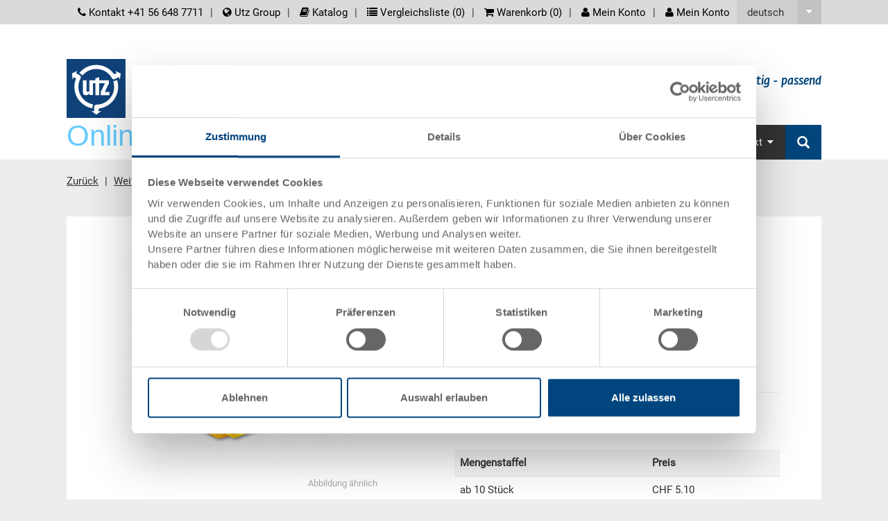

--- FILE ---
content_type: text/html;charset=utf-8
request_url: https://www.utzgroup.ch/sichtlagerkasten-silafix-230-147-132-mm-21210434/
body_size: 13635
content:
  <!DOCTYPE html>
  <html>
    <head>
      <meta charset="utf-8">
      <title itemprop="name">Sichtlagerkasten SILAFIX 230x147x132 mm online bestellen | Online-Shop - Georg Utz AG</title>
      <meta name="google-site-verification" content="ERGkcsxJ5Eu33akkPTvqa12TYpBpA6GcM-8sXaj4qfU" />
      <meta name="description" content="Sichtlagerkasten SILAFIX 4, stapelbar, PE, verkehrsgelb, 230&#x2F;200x147x132 mm, innen 198x125x122 mm, Verpackungseinheit 25 Stück">
      <meta itemprop="description" content="Sichtlagerkasten SILAFIX 4, stapelbar, PE, verkehrsgelb, 230&#x2F;200x147x132 mm, innen 198x125x122 mm, Verpackungseinheit 25 Stück">
      <meta name="keywords" content="">
      <meta itemprop="keywords" content="">
      <link rel="shortcut icon" href="//cdn.highspeed-network.com/1013/159/themes/29/assets/favicon.ico" type="image/ico">
      <meta name="viewport" content="width=device-width, initial-scale=1" />  
      <meta content="Georg Utz AG" itemprop="provider"/>
      <meta content="orbiz Software GmbH" itemprop="creator"/>
      <script>
        var onDocumentReady = function(fn) {
          if (document.readyState == 'complete'){
            fn();
          } else {
            window.setTimeout(function() {onDocumentReady(fn);}, 100);
          }
        };
      </script>
      <meta name="p:domain_verify" content="943ae83d24ba909b33c4d93b1cc61a19"/>
      <script data-cookieconsent="ignore">
    window.dataLayer = window.dataLayer || [];
    function gtag() {
        dataLayer.push(arguments);
    }
    gtag("consent", "default", {
        ad_personalization: "denied",
        ad_storage: "denied",
        ad_user_data: "denied",
        analytics_storage: "denied",
        functionality_storage: "denied",
        personalization_storage: "denied",
        security_storage: "granted",
        wait_for_update: 500,
    });
    gtag("set", "ads_data_redaction", true);
    gtag("set", "url_passthrough", false);
</script>
      <script id="Cookiebot" src="https://consent.cookiebot.com/uc.js" data-culture="de" data-cbid="6bbcc20b-9e11-4506-bf75-587be2fbedee" data-blockingmode="auto" type="text/javascript"></script>
            <link rel="stylesheet" type="text/css" href="//cdn.highspeed-network.com/1013/159/themes/29/assets/css/Styles-1520864423.css" media="all">
      <link href="//cdn.highspeed-network.com/1013/159/themes/29/assets/css/photoswipe.css" type="text/css" rel="stylesheet">
      <link href="//cdn.highspeed-network.com/1013/159/themes/29/assets/css/default-skin.css" type="text/css" rel="stylesheet">
      <link rel="stylesheet" type="text/css" href="//cdn.highspeed-network.com/1013/159/themes/29/assets/css/styles.css" media="all">
      <link href="//cdn.highspeed-network.com/1013/159/themes/29/assets/css/print.css" type="text/css" rel="stylesheet" media="print">
      <link href="//cdn.highspeed-network.com/1013/159/themes/29/assets/css/fontawesome.min.css" rel="stylesheet" />
      <link href="//cdn.highspeed-network.com/1013/159/themes/29/assets/css/brands.min.css" rel="stylesheet" />
      <script src="/dtjs/29/159/de/1765866615970/DT.js"></script>
      <script data-cookieconsent="ignore" type="text/javascript" src="//cdn.highspeed-network.com/1013/159/themes/29/assets/js/geoip.js"></script>
            <!-- Google Tag Manager -->
      <script>
        window.dataLayer = window.dataLayer || [];
        function gtag(){dataLayer.push(arguments);}
      </script>
      <script>(function(w,d,s,l,i){w[l]=w[l]||[];w[l].push({'gtm.start': new Date().getTime(),event:'gtm.js'});var f=d.getElementsByTagName(s)[0],j=d.createElement(s),dl=l!='dataLayer'?'&l='+l:'';j.async=true;j.src='//www.googletagmanager.com/gtm.js?id='+i+dl;f.parentNode.insertBefore(j,f);})(window,document,'script','dataLayer','GTM-PW3WDM');</script>
      <!-- End Google Tag Manager -->
          </head>
    <body>
            <!-- Google Tag Manager -->
      <noscript><iframe src="//www.googletagmanager.com/ns.html?id=GTM-PW3WDM" height="0" width="0" style="display:none;visibility:hidden"></iframe></noscript>
      <!-- End Google Tag Manager -->
            <div id="loadingDiv" class="outer"><div class="inner"><img src="//cdn.highspeed-network.com/1013/159/themes/29/assets/img/loader.gif" alt=""></div></div>
      <div class="invisible"><a name="toTop"> </a></div>
      <noscript>
        <style type="text/css">
         .cookieInfo{
           display: block;
         }      
        </style>
      </noscript>
      <div id="offcanvas-left" class="row-offcanvas row-offcanvas-left layout-fluid">
        <div class="content-offcanvas clearfix">
                                        <div id="layoutDefault" class="layoutDefault">
            <header role="banner">
              <div class="visible-md visible-lg">
                                <div class="container">
                  <div class="top-nav">
                    <nav id="LanguageNavigation" class="LanguageNavigation hidden-print" role="navigation">
                      <h2 class="sr-only">screenreader.language_nav</h2>
                      <ul class="nav navbar-nav">
                          <li class="sub dropdown">
                            <a href="#" onclick="event.preventDefault()" role="button" class="dropdown-toggle">
                                  <span class="lang-label">deutsch</span>                
                                  <div class="pos"><i class="fa fa-caret-down"></i></div>
                                </a>                                
                              <ul class="dropdown-menu dropdown-menu-hover" role="lang">
                              <li class=""><a href="/sichtlagerkasten-silafix-230-147-132-mm-21210434/">deutsch</a></li>
                              <li class=""><a href="/plastic-picking-bin-silafix-230-147-132-mm-21210435/">english</a></li>
                              <li class=""><a href="/bac-a-bec-silafix-230-147-132-mm-21210436/">français</a></li>
                              <li class=""><a href="/cassetta-silafix-bocca-di-lupo-230-147-132-mm-21210437/">italiano</a></li>
                              </ul>
                          </li>
                        </ul>
                      </nav>
                    <nav id="MetaNavigation" class="MetaNavigation hidden-print" role="navigation">
                      <h2 class="sr-only">screenreader.meta_nav</h2>
                      <ul class="list-divided clearfix">
                        <li class="hideOnCanvasNav"><a href="/kontakt-formular/" target=""><i class="fa fa-phone"></i> Kontakt +41 56 648 7711</a></li><li ><a href="https://www.utzgroup.com" target="_blank"><i class="fa fa-globe"></i> Utz Group</a></li><li ><a href="https://guch-shop-de.katalog.utzgroup.com/" target="_blank"><i class="fa fa-book"></i> Katalog</a></li><li class="hidden-sm hidden-xs compareLink hideOnCanvasNav"><a href="javascript:void(0);" class="openCompareModal"><i class="fa fa-list"></i> Vergleichsliste (<span class="compareListAmount">0</span>)</a></li><li class="cartlink">
                          <a href="/cart/">
                            <i class="fa fa-shopping-cart"></i> Warenkorb (<span class="basketAmount">0</span>) <span class="basketValue" data-currsymb="CHF">0.00</span>
                          </a>
                        </li><li class="my-products-link d-none"><a href="/customer/product_list/"><i class="fa fa-bookmark"></i> Meine Produkte</a></li><li class="is_not_logged_in"><a href="/customer/login"><i class="fa fa-user"></i> Mein Konto</a></li><li class="is_logged_in dropdown">
                          <a href="javascript:void(0);" class="dropdown-toggle" data-toggle="dropdown" role="button" aria-haspopup="true" aria-expanded="false"><i class="fa fa-user"></i> Mein Konto</a>
                          <div class="dropdown-menu">
                            <div class="list-group mb-0">
                              <a href="/customer/" class="list-group-item">Mein Konto</a>
                              <a href="/customer/product_list/" class="list-group-item my-products-link d-none">Meine Produkte</a>
                              <a href="/customer/logout/?redirect_to=/" class="list-group-item">Abmelden</a>
                            </div>
                          </div>  
                        </li>
                      </ul>
                    </nav>
                  </div>
                  <div class="Logo">
                    <a href="/"><img alt="Die Utz Gruppe" src="//cdn.highspeed-network.com/1013/159/themes/29/assets/img/Logo.svg" width="0" height="0" /></a>
                    <div class="claim">
                      <h2 class="claimlabel">clever - kreativ - nachhaltig - passend</h2>
                    </div>
                  </div>
                  <div class="shop_claim hidden-print visible-lg">Online-Shop</div>
                  <nav id="MainNavigation" class="MainNavigation navbar navbar-default navbar-static-top navbar-right hidden-print" role="navigation">
                    <h2 class="sr-only">screenreader.main_nav</h2>                    
                    <ul class="nav navbar-nav">
                      <li class="sub dropdown ">
                            <a href="/behaelter/" target="" role="button" id="drop1" class="dropdown-toggle">Behälter<i class="fa fa-caret-down"></i></a>                    
                            <ul class="dropdown-menu dropdown-menu-hover" role="menu" aria-labelledby="drop1">
                              <li class=""><a href="/stapelbehaelter/" target="">Stapelbehälter</a></li> 
                                <li class=""><a href="/raumsparbehaelter/" target="">Raumsparbehälter</a></li> 
                                <li class=""><a href="/palettenbehaelter/" target="">Palettenbehälter</a></li> 
                                <li class=""><a href="/gefahrgutbehaelter/" target="">Gefahrgutbehälter GGVSEB</a></li> 
                                </ul>
                          </li>
                        <li class="sub dropdown ">
                            <a href="/kunststoffpaletten/" target="" role="button" id="drop2" class="dropdown-toggle">Paletten<i class="fa fa-caret-down"></i></a>                    
                            <ul class="dropdown-menu dropdown-menu-hover" role="menu" aria-labelledby="drop2">
                              <li class=""><a href="/hygienepalette-upal-h/" target="">Hygienepalette UPAL-H / H1</a></li> 
                                <li class=""><a href="/smart-palette-upal-s/" target="">Smart-Palette UPAL-S</a></li> 
                                <li class=""><a href="/universal-palette-upal-u/" target="">Universal-Palette UPAL-U</a></li> 
                                <li class=""><a href="/industriepalette-upal-i/" target="">Industriepalette UPAL-I</a></li> 
                                <li class=""><a href="/display-palette-upal-d/" target="">Display-Palette UPAL-D</a></li> 
                                <li class=""><a href="/variable-palette-upal-v/" target="">Variable Palette UPAL-V</a></li> 
                                <li class=""><a href="/exportpalette-upal-e/" target="">Exportpalette UPAL-E</a></li> 
                                <li class=""><a href="/palettenrahmen-paletten-zubehoer/" target="">Palettenrahmen</a></li> 
                                </ul>
                          </li>
                        <li class="sub dropdown ">
                            <a href="/weitere-produkte/" target="" role="button" id="drop3" class="dropdown-toggle">Weitere Produkte<i class="fa fa-caret-down"></i></a>                    
                            <ul class="dropdown-menu dropdown-menu-hover" role="menu" aria-labelledby="drop3">
                              <li class=""><a href="/printableproductcosts/" target="">Bedruckbare Produkte</a></li> 
                                <li class=""><a href="/lebensmittel-gastronomie-produkte/" target="">Lebensmittel / Gastro Produkte</a></li> 
                                <li class=""><a href="/versandbehaelter-poolbox/" target="">Versandbehälter POOLBOX</a></li> 
                                <li class=""><a href="/sichtlagerkaesten-silafix/" target="">Sichtlagerkästen SILAFIX</a></li> 
                                <li class=""><a href="/regalbehaelter/" target="">Regalbehälter</a></li> 
                                <li class=""><a href="/oeco-line/" target="">Oeco-Line</a></li> 
                                <li class=""><a href="/produkte-esd/" target="">ESD Produkte</a></li> 
                                <li class=""><a href="/transportroller/" target="">Transportroller</a></li> 
                                <li class=""><a href="/pharma-med-tech/" target="">Pharma & Med Tech</a></li> 
                                </ul>
                          </li>
                        <li class=""><a href="/aktionen/" target="">Aktionen</a></li> 
                        <li class=""><a href="/zubehoer-produktsortiment/" target="">Zubehör</a></li> 
                        <li class="sub dropdown ">
                            <a href="/kontakt-formular/" target="" role="button" id="drop6" class="dropdown-toggle">Kontakt<i class="fa fa-caret-down"></i></a>                    
                            <ul class="dropdown-menu dropdown-menu-hover" role="menu" aria-labelledby="drop6">
                              <li class=""><a href="/kontakt-formular/" target="">Allgemein</a></li> 
                                <li class=""><a href="https://www.utzgroup.com/ch/de/unternehmen/vertriebsteam/" target="_blank">Vertriebsteam</a></li> 
                                <li class=""><a href="/kontakt-datenschutz/" target="">Datenschutz</a></li> 
                                </ul>
                          </li>
                        <li class="search-item hidden-print">
                        <a href="https://www.utzgroup.com/de/suche/" class="main-nav-search">
                          <i class="glyphicon glyphicon-search"></i> 
                          <span class="hidden-lg hidden-md">Suche</span>
                        </a>
                        <form action="/search/" class="hidden" method="get" data-dt-tracking="fulltext_search">
                          <div class="input-group" id="searchbox">                    
                            <div class="form-group has-feedback has-clear">
                              <input type="text" name="q" value="" class="form-control" maxlength="40" placeholder="Produktsuche / Seitensuche">
                              <span class="form-control-clear glyphicon glyphicon-remove form-control-feedback hidden"></span>
                            </div>
                            <span class="input-group-btn">
                              <button type="submit" class="btn btn-default"><i class="glyphicon glyphicon-search"></i></button>
                            </span>
                          </div>                
                        </form>            
                      </li>
                    </ul>
                  </nav>
                </div>
              </div>
              <div class="visible-xs visible-sm">
                <div class="mobile-topbar">
                  <div class="col-xs-6 pl-md-0 pr-md-0 hidden-print">
                    <form action="/search/" method="get" data-dt-tracking="fulltext_search">
                      <div class="input-group" id="searchbox_mobile" data-responsive="true">
                        <div class="form-group has-feedback has-clear">
                          <input type="text" name="q" value="" class="form-control" placeholder="Produktsuche / Seitensuche">
                          <span class="form-control-clear glyphicon glyphicon-remove form-control-feedback hidden"></span>
                        </div>
                        <span class="input-group-btn">
                          <button type="submit" class="btn btn-default btn-bgr-blue"><i class="glyphicon glyphicon-search"></i></button>
                        </span>
                      </div>
                    </form>
                  </div>
                  <div class="col-xs-6 text-right pr-md-0 account-links hidden-print">
                    <div class="display-inline-block visible-sm-inline-block">
                          <a href="/kontakt-formular/" target=""><i class="fa fa-phone"></i></a>
                        </div>
                        <div class="display-inline-block visible-sm-inline-block divider"> </div>
                                          <div class="display-inline-block visible-sm-inline-block">
                          <a href="https://www.utzgroup.com" target="_blank"><i class="fa fa-globe"></i></a>
                        </div>
                        <div class="display-inline-block visible-sm-inline-block divider"> </div>
                                          <div class="display-inline-block">
                      <a href="/cart/">
                        <i class="fa fa-shopping-cart"></i> (<span class="basketAmount">0</span>)
                      </a>
                    </div>
                    <div class="display-inline-block visible-sm-inline-block divider"> </div>
                    <div class="is_not_logged_in display-inline-block">
                      <a href="/customer/login"><i class="fa fa-user"></i></a>
                    </div>
                    <div class="is_logged_in display-inline-block dropdown">
                      <a href="javascript:void(0);" class="dropdown-toggle" data-toggle="dropdown" role="button" aria-haspopup="true" aria-expanded="false"><i class="fa fa-user"></i><i class="fa fa-check"></i></a>
                      <div class="dropdown-menu">
                        <div class="list-group mb-0">
                          <a href="/customer/" class="list-group-item">Mein Konto</a>
                          <a href="/customer/product_list/" class="list-group-item my-products-link d-none">Meine Produkte</a>
                          <a href="/customer/logout/?redirect_to=/" class="list-group-item">Abmelden</a>
                        </div>
                      </div>  
                    </div> 
                  </div>
                  <div class="clearfix"></div>
                </div>  
                                <div class="topbar-offcanvas">
                  <ul class="topbar-offcanvas-menu clearfix list-unstyled">
                    <li class="menu col-xs-2 burger hidden-print"><a href="#OffcanvasNavigation"><i class="fa fa-bars fa-3x"></i></a></li>
                    <li class="pull-right text-right logo">
                      <a href="/"><img alt="Die Utz Gruppe" src="//cdn.highspeed-network.com/1013/159/themes/29/assets/img/Logo.svg" width="0" height="0" /></a>
                    </li>
                  </ul>
                </div>
              </div>
            </header>
                                                      <div class="container margin-top-small">
    <nav id="RootlineNavigation" class="RootlineNavigation hidden-print" role="navigation" itemprop="breadcrumb">
      <ul xmlns:v="http://rdf.data-vocabulary.org/#">
                  <li class="active sub">
            <a href="javascript:history.back()" title="Zurück" class="active sub">Zurück</a> 
          </li>
                                                                                                  <li class="active sub" typeof="v:Breadcrumb">
                <a href="/weitere-produkte/" title="Weitere Produkte" class="active sub" rel="v:url" property="v:title">Weitere Produkte</a>
              </li>
                          <li class="active sub" typeof="v:Breadcrumb">
                <a href="/sichtlagerkaesten-silafix/" title="Sichtlagerkästen SILAFIX" class="active sub" rel="v:url" property="v:title">Sichtlagerkästen SILAFIX</a>
              </li>
                                                <li class="active current">Sichtlagerkasten SILAFIX</li>
              </ul>
    </nav>
  </div>
                                                <section id="Content" class="Content" role="main">
              <h1 class="sr-only">Hauptinhalt</h1>
              <div class="container margin-top-large margin-bottom-large">
                                  <div class="row">
                    <div class="col-sm-12 subpage">
                      <div class="detailContainer" itemscope itemtype="http://schema.org/Product" data-id="101609" data-price="5.65">
  <meta content="Sichtlagerkasten SILAFIX 230x147x132 mm" itemprop="name"/>
  <meta content="3-365N-0.1110.0203" itemprop="sku"/>
  <meta content="http://cdn.highspeed-network.com/1013/159/themes/29/assets/img/logo.png" itemprop="logo"/>
  <meta itemprop="image" content="http://cdn.highspeed-network.com/1013/1592451025/media/products/large/3-365N-0.1110.0203_1.jpg" />  
  <span itemprop="offers" itemscope itemtype="http://schema.org/Offer">
    <meta content="5.65" itemprop="price"/>
    <meta content="CHF" itemprop="priceCurrency"/>
  </span>
    <meta content="verkehrsgelb" itemprop="color"/>
  <div class="col-sm-12 col-md-12 col-lg-5">
    <div class="row mr-lg-0">
      <!-- Product Name -->
      <h2 class="text-center hidden-lg">Sichtlagerkasten SILAFIX</h2>
      <p class="font-size-18 text-center hidden-lg">Sichtlagerkasten SILAFIX 230x147x132 mm</p>
      <!-- Artikel Bild -->
      <div class="detImage" style="display:none;">
        <!-- Discount -->
          <!-- Slider -->
          <div id="main_image_carousel" class="carousel slide" data-ride="false" data-interval="false">
            <div class="carousel-inner" role="listbox">
                    <div class="item active" data-index="0">
                      <div class="imgBox">
                        <span class="zoomSpan">
                          <img data-url="//cdn.highspeed-network.com/1013/1592451025/media/products/original/3-365N-0.1110.0203_1.jpg" class="d-block w-100 sliderimg" src="//cdn.highspeed-network.com/1013/1592451025/media/products/large/3-365N-0.1110.0203_1.jpg" alt="Sichtlagerkasten SILAFIX 230x147x132 mm" data-slideimgw="1024" data-slideimgh="1024">
                        </span>
                      </div>
                    </div>
            </div>
          </div>
          <p class="text-right text-grey"><small>Abbildung ähnlich</small></p>
          <div class="pswp" tabindex="-1" role="dialog" aria-hidden="true">
  <div class="pswp__bg"></div>
  <div class="pswp__scroll-wrap">
    <div class="pswp__container">
      <div class="pswp__item"></div>
      <div class="pswp__item"></div>
      <div class="pswp__item"></div>
    </div>
    <div class="pswp__ui pswp__ui--hidden">
      <div class="pswp__top-bar">
        <div class="pswp__counter"></div>
        <a href="#" class="lightcase-icon-close pswp__button--close" style="opacity: 1;"><span>Close</span></a>
        <!--<button class="pswp__button pswp__button--close" title="Close (Esc)"></button>-->
        <!--<button class="pswp__button pswp__button--share" title="Share"></button>-->
        <!--<button class="pswp__button pswp__button--fs" title="Toggle fullscreen"></button>-->
        <button class="pswp__button pswp__button--zoom" title="Zoom in/out"></button>
        <div class="pswp__preloader">
          <div class="pswp__preloader__icn">
            <div class="pswp__preloader__cut">
              <div class="pswp__preloader__donut"></div>
            </div>
          </div>
        </div>
      </div>
      <!--
      <div class="pswp__share-modal pswp__share-modal--hidden pswp__single-tap">
        <div class="pswp__share-tooltip"></div> 
      </div>
      -->
      <button class="pswp__button pswp__button--arrow--left" title="Previous (arrow left)">
      </button>
      <button class="pswp__button pswp__button--arrow--right" title="Next (arrow right)">
      </button>
      <div class="pswp__caption">
        <div class="pswp__caption__center"></div>
      </div>
    </div>
  </div>
</div>
      </div>
        <hr />
      <div>
        <!-- 3D-Ansicht -->
          <p class="tdv_link display-inline-block"><a href="https://3d.utzgroup.com/view/silafix?e=true&l=false&s=true&t=false&lng=de" class="modalVideoLink sketchfab text-underline">Beispiel 3D Animation</a></p>
        <!-- CO2-Fussabdruck -->
          <div class="co2-footprint-link display-inline-block">
            <a href="javascript:void(0)" class="co2-footprint text-underline">Emissionen</a>
            <div class="co2-footprint-layer d-none">
              <div class="layer-inner">
                <div class="header">Typische Emissionen</div>
                <div class="emission">Emission: 0.777 kg CO₂e</div>
                <div class="compesation">Kompensation: CHF 0.02</div>
                <div class="content-placeholder" data-url0="/co2-emissionen-tooltip/"></div>
              </div>
              <div class="layer-arrow-container"><img class="layer-arrow" src="//cdn.highspeed-network.com/1013/159/themes/29/assets/img/co2_footprint_arrow.png"></div>
            </div>
          </div>
      </div>
      <!-- Sonderanfertigungen -->
      <div class="list-group mt-21 visible-lg-block">
        <div class="card">
          <div class="card-header">
            <a class="list-group-item" data-toggle="collapse" href="#specials" aria-expanded="true" aria-controls="specials">
              <i class="more-less glyphicon glyphicon-menu-up"></i>
              Sonderanfertigungen - Unser Spezialgebiet
            </a>
          </div>
          <div id="specials" class="collapse in lg">
            <div class="card-body p-10">
              <ul>
                <li>Weitere Farben</li>
                <li>Ihr Logo / Labeling <a href="javascript:void();" class="openContentModal text-underline"  data-url="/beschriftungen-identifikation/">(Beispiele)</a></li>
                <li>Individuelle Systemlösungen</li>
                <li>Veredelungen</li>
                <li>Transponder (RFID) / Barcodes <a href="javascript:void();" class="openContentModal text-underline"  data-url="/beschriftungen-identifikation/">(Beispiele)</a></li>  
              </ul>
              <a href="javascript:history.back();" class="openAskOfferModal">
                <button class="btn btn-primary">Angebot anfordern</button>
              </a>  
            </div>
          </div>
        </div>     
      </div>
      <!-- Sec. and Order -->
      <div class="list-group mt-21 visible-lg-block">
        <div class="card">
          <div class="card-header">
            <a class="list-group-item" data-toggle="collapse" href="#sec_order" aria-expanded="true" aria-controls="sec_order">
              <i class="more-less glyphicon glyphicon-menu-up"></i>
              Sicherheit & Bestellung
            </a>
          </div>
          <div id="sec_order" class="collapse in lg">
            <div class="card-body p-10">
              <ul class="list-unstyled glyphicon-bullet-style glyphicon-bullet-ok">
                <li class="l-10">Sichere Bestellung mit Verschlüsselung</li>
                <li class="l-10">Versandkostenfrei ab 1'000.- CHF Nettowarenwert (Ausnahmen siehe <a href="javascript:void();" class="openContentModal text-underline" data-url="/versandkosten/">Versandkosten</a>)</li>
                <li class="l-10">Zahlung per Rechnung, Vorauskasse</li>
                <li class="l-10">Energieeffiziente und nachhaltige Produktion</li>  
              </ul>
            </div>
          </div>
        </div>     
      </div>
      <hr class="hidden-lg" />
    </div>
  </div>
  <div class="col-sm-12 col-md-12 col-lg-6 col-lg-offset-1">
    <div class="row ml-md-lg-0">
      <!-- Product Name -->
      <h2 class="visible-lg-block">Sichtlagerkasten SILAFIX</h2>
      <p class="font-size-18 visible-lg-block">Sichtlagerkasten SILAFIX 230x147x132 mm</p>
        <!-- Produkt Preis -->
          <div class="price-row">
  <div class="font-size-18">CHF 5.65</div>
</div>
          <p>Brutto Einzelpreis zzgl. MwSt. & <a href="javascript:void();" class="openContentModal text-underline" data-url="/versandkosten/">Versandkosten</a></p>
        <!-- Deliver Info -->
        <p>
            Lieferzeit: Ab Lager
        </p>
        <!-- Stock -->
        <!--<p class="live-stock-container">
        </p>-->
        <!-- Orderrow  -->
          <hr />
          <form name="addToCartForm" method="post" action="/cart/add/" class="addToCartForm form-inline">
            <div class="form-group">
              <label for="amount" class="mr-5">Menge</label>
              <input type="hidden" name="line_item[id]" id="product1" value="101609">
              <input type="hidden" name="line_item[_string3]" value="">
                <input type="hidden" name="line_item[_integer1]" value="132" />
                <input type="hidden" name="line_item[_integer2]" value="230" />
                <input type="hidden" name="line_item[_integer3]" value="147" />
                <input type="hidden" name="line_item[_string6]" value="Nr. 4 - 230 x 147 x 132 mm" />
              <input type="text" size="3" name="line_item[item_quantity]" value="1" class="amount form-control mr-5" maxlength="4" data-minorderquantity="1" data-minorderquantity-print="1" />
              <input type="hidden" name="line_item[_integer4]" value="1" />
            </div>
              <button value="In den Warenkorb" class="addToCartButton btn btn-default">In den Warenkorb</button>
          </form>
          <div class="clearfix"> </div>
          <div class="minAmount no-print"></div>
          <div class="minAmount print" style="display:none">
          </div>
        <!-- Mengenstaffel  -->
          <table class="table mb-0 mt-21">
            <thead class="thead-grey">
              <tr>
                <th scope="col">Mengenstaffel</th>
                <th scope="col">Preis</th>
              </tr>
            </thead>
            <tbody>
                  <tr>
                    <td>ab 10 Stück</td>
                    <td>CHF 5.10</td>
                  </tr>
                  <tr>
                    <td>ab 50 Stück</td>
                    <td>CHF 4.65</td>
                  </tr>
                  <tr>
                    <td>ab 100 Stück</td>
                    <td>CHF 4.25</td>
                  </tr>
                  <tr>
                    <td>ab 250 Stück</td>
                    <td>CHF 3.65</td>
                  </tr>
              <tr><td colspan="2" class="text-right"><small class="text-grey">Mengenstaffeln entsprechen Verpackungseinheiten.</small></td></tr>
            </tbody>
          </table>
      <!-- Bestellnummer, Außenmaße, Farbe -->
      <div class="mt-21">
        <div class="col-sm-12 col-md-12 col-lg-12">
          <div class="row">
            <div class="list-group">
              <div class="card">
                <div class="card-header">
                  <a class="list-group-item">
                    Artikeldaten
                  </a>
                </div>
                <div>
                  <div class="card-body">
                    <!-- Bestellnr. -->
                    <div class="list-group-item">
                      <div class="col-sm-4 col-md-4 col-lg-4 pl-md-0">Bestellnummer</div>
                      <div class="col-sm-8 col-md-8 col-lg-8 pl-md-0 text-right-md">3-365N-0.1110.0203</div>
                      <div class="clearfix"> </div>
                    </div>
                    <!-- Außenmaße -->
                      <div class="list-group-item">
                        <div class="col-sm-4 col-md-4 col-lg-4 pl-md-0">Aussenmasse:</div>
                        <div class="col-sm-8 col-md-8 col-lg-8 pl-md-0 text-right-md">
                          230  x 147  x 132 mm
                        </div>
                        <div class="clearfix"> </div>
                      </div>
                    <!-- Silafix Größe -->
                      <div class="list-group-item">
                        <div class="col-sm-4 col-md-4 col-lg-4 pl-md-0">Grösse:</div>
                        <div class="col-sm-8 col-md-8 col-lg-8 pl-md-0 text-right-md">Nr. 4 - 230 x 147 x 132 mm</div>
                        <div class="clearfix"> </div>
                      </div>
                    <!-- Farbe -->
                    <div class="list-group-item">
                      <div class="col-sm-4 col-md-4 col-lg-4 pl-md-0">Farbe:</div>
                      <div class="col-sm-8 col-md-8 col-lg-8 pl-md-0 text-right-md">
                          <div class="colorpicker display-inline-block" style="position: relative; top:3px;">
                            <div class="innerColor" style="background-color:#ffe92a">
                              <img title="verkehrsgelb" alt="verkehrsgelb" src="//cdn.highspeed-network.com/1013/159/themes/29/assets/img/spacer.gif">
                            </div>
                          </div>
                         | <a href="javascript:void(0);" class="openAskOfferModal text-underline">Weitere Farben auf Anfrage</a>
                      </div>
                      <div class="clearfix"> </div>
                    </div>
                    <!-- Verpackungseinheiten -->
                      <div class="list-group-item">
                        <div class="col-sm-4 col-md-4 col-lg-4 pl-md-0">Verpackungseinheit:</div>
                        <div class="col-sm-8 col-md-8 col-lg-8 pl-md-0 text-right-md">25 Stück</div>
                        <div class="clearfix"> </div>
                      </div>
                  </div>
                </div>
              </div>
            </div>
          </div>
        </div>
      </div>              
      <hr />
      <!-- Angebot anfordern -->
      <a href="javascript:void(0)" class="openAskOfferModal pull-left-sm">
        <button class="btn btn-primary">Angebot anfordern</button>
      </a>
      <!-- Produkt vergleichen -->
      <a href="javascript:void(0)" class="addToCompareList pull-right-sm hidden-sm hidden-xs">
        <button class="btn btn-primary">Produkt vergleichen</button>
      </a>
      <div class="clearfix"> </div>
      <div class="mt-21">
  <div class="col-sm-12 col-md-12 col-lg-12">
    <div class="row">
      <div class="list-group">
        <div class="card">
          <div class="card-header">
            <a class="list-group-item" data-toggle="collapse" href="#tech_data" aria-expanded="true" aria-controls="tech_data">
              <i class="more-less glyphicon glyphicon-menu-up"></i>
              Technische Daten
            </a>
          </div>
          <div id="tech_data" class="collapse in lg">
            <div class="card-body">
              <!-- Innenmaße -->
                <div class="list-group-item">
                  <div class="col-sm-4 col-md-4 col-lg-4 pl-md-0">Innenmasse</div>
                  <div class="col-sm-8 col-md-8 col-lg-8 pl-md-0 text-right-md">198 x 125 x 122 mm</div>
                  <div class="clearfix"> </div>
                </div>
              <!-- Nutzhöhe -->
              <!-- Stappelhöhe -->
              <!-- Volumen -->
              <!-- Gewicht -->
                <div class="list-group-item">
                  <div class="col-sm-4 col-md-4 col-lg-4 pl-md-0">Gewicht</div>
                  <div class="col-sm-8 col-md-8 col-lg-8 pl-md-0 text-right-md pl-md-0">0.34 kg</div>
                  <div class="clearfix"> </div>
                </div>
              <!-- Material -->
                  <div class="list-group-item">
                    <div class="col-sm-4 col-md-4 col-lg-4 pl-md-0">Material</div>
                    <div class="col-sm-8 col-md-8 col-lg-8 pl-md-0 text-right-md pl-md-0">PE</div>
                    <div class="clearfix"> </div>
                  </div>
              <!-- Seitenwand -->
                <div class="list-group-item">
                  <div class="col-sm-4 col-md-4 col-lg-4 pl-md-0">Seitenwände</div>
                  <div class="col-sm-8 col-md-8 col-lg-8 pl-md-0 text-right-md pl-md-0">geschlossen, 1 Kurzseite mit Öffnung</div>
                  <div class="clearfix"> </div>
                </div>
              <!-- Bodenvariante -->
                <div class="list-group-item">
                  <div class="col-sm-4 col-md-4 col-lg-4 pl-md-0">Boden</div>
                  <div class="col-sm-8 col-md-8 col-lg-8 pl-md-0 text-right-md pl-md-0">geschlossen</div>
                  <div class="clearfix"> </div>
                </div>
              <!-- Griffe -->
                  <div class="list-group-item">
                    <div class="col-sm-4 col-md-4 col-lg-4 pl-md-0">Griffe</div>
                    <div class="col-sm-8 col-md-8 col-lg-8 pl-md-0 text-right-md pl-md-0">1 Muschelgriff</div>
                    <div class="clearfix"> </div>
                  </div>
              <!-- Systemvariante -->
                  <div class="list-group-item">
                    <div class="col-sm-4 col-md-4 col-lg-4 pl-md-0">Systemvariante</div>
                    <div class="col-sm-8 col-md-8 col-lg-8 pl-md-0 text-right-md pl-md-0">stapelbar</div>
                    <div class="clearfix"> </div>
                  </div>
              <!-- Verriegelung -->
              <!-- Koffergriff -->
              <!-- Oberdeck -->
              <!-- Unterdeck -->
              <!-- Kufenausführung -->
              <!-- Flächenlast im Regal -->
              <!-- Maximale Flächenlast -->
              <!-- Entnahemmöglichkeit -->
              <!-- Rollen -->
              <!-- Rollengröße -->
              <!-- Nutzlast -->
              <!-- Durchmesser -->
              <!-- Glashöhe -->
              <!-- Fächer -->
              <!-- Fächer Grösse -->
              <!-- Verpackungsgruppe -->
              <!-- Registriernummer -->
              <!-- Höhe (geklappt) -->
              <!-- Typ -->
              <!-- Verstärkung -->
              <!-- Sicherungsrand -->
              <!-- Flächenbelastung - statisch -->
              <!-- Flächenbelastung - dynamisch -->
              <!-- Flächenbelastung - im Regal - Auflage längsseitig -->
              <!-- Flächenbelastung - im Regal - Auflage kurzseitig -->
              <!-- Bodenrandöffnung -->
              <!-- Auflast -->
              <!-- Passend zu -->
            </div>
          </div> 
        </div>
      </div>
    </div>
  </div>
</div>
      <!-- Artikelbeschreibung  -->
      <div itemprop="description">
        <p>Sichtlagerkasten SILAFIX 4, stapelbar, PE, verkehrsgelb, 230/200x147x132 mm, innen 198x125x122 mm, Verpackungseinheit 25 Stück</p>
      </div>
    </div>
  </div>
  <div class="clearfix"> </div>
  <!-- Optionales Zubehör  -->
    <div class="col-sm-12 col-md-12 col-lg-12">
      <div class="row mr-lg-0">
        <div class="list-group mt-21">
          <div class="card">
            <div class="card-header">
              <a class="list-group-item" data-toggle="collapse" href="#accessories" aria-expanded="true" aria-controls="accessories">
                <i class="more-less glyphicon glyphicon-menu-up"></i>
                Optionales Zubehör
              </a>
            </div>
            <div id="accessories" class="collapse in lg">
              <div class="card-body pt-10">
                  <div class="row">
                  <div class="col-md-6 col-sm-6 col-xs-12 productlist-item" data-id="101468">
    <div class="col-md-12 col-sm-12 col-xs-12 margin-bottom-small col_top">
        <a class="show" href="/deckel-198-141-617-mm-21211832/">
        <div class="discountWrapper">
        </div>
          <img class="media-object left-block img-responsive" src="//cdn.highspeed-network.com/1013/1511347724/media/products/medium/3-373.0000.0300_1.jpg" title="" alt="Deckel passend zu SILAFIX 4" />
        </a>
    </div>
    <div class="col-md-12 col-sm-12 col-xs-12 col_bottom">
      <p>
        <strong>Deckel</strong><br>
        Deckel passend zu SILAFIX 4
      </p>
      <div class="row">
        <div class="col-md-4 col-sm-4 col-xs-12"><strong>Masse</strong></div>
        <div class="col-md-8 col-sm-8 col-xs-12">
            198  x 141  x 62 mm
        </div>  
      </div>
      <div class="row">
        <div class="col-md-4 col-sm-4 col-xs-12"><strong>Farbe</strong></div>
        <div class="col-md-8 col-sm-8 col-xs-12">
          <div class="colorpicker">
              <div class="innerColor" style="background-color: #ededed">
                <img src="//cdn.highspeed-network.com/1013/159/themes/29/assets/img/spacer.gif" alt="transparent" title="transparent">
              </div>
          </div>
        </div>  
      </div>
      <div class="row">
        <div class="col-md-4 col-sm-4 col-xs-12"><strong>Bestell Nr.</strong></div>
        <div class="col-md-8 col-sm-8 col-xs-12">
          3-373.0000.0300
        </div>  
      </div>
      <div class="row">
        <div class="col-md-4 col-sm-4 col-xs-12"><strong>Bestellmenge</strong></div>
        <div class="col-md-8 col-sm-8 col-xs-12">
          ab 1 Stück
        </div>  
      </div>
      <div class="row">
        <div class="col-md-4 col-sm-4 col-xs-12"><strong>Lieferzeit</strong></div>
        <div class="col-md-8 col-sm-8 col-xs-12">
          Ab Lager
        </div>  
      </div>
      <div class="row listprice">
        <div class="col-md-4 col-sm-4 col-xs-12"><strong>Preis</strong></div>
        <div class="col-md-8 col-sm-8 col-xs-12">
            CHF 5.25
        </div>  
      </div>
  <form name="addToCartForm" method="post" action="/cart/add/" class="addToCartForm form-inline mt-11">  
    <div class="form-group">
      <label for="amount" class="mr-5">Menge</label>
      <input type="hidden" name="line_item[id]" id="product_101468" value="101468">
      <input type="hidden" name="line_item[_string3]" value="">
      <input type="hidden" name="line_item[sku]" value="3-373.0000.0300">
        <input type="hidden" name="line_item[_integer1]" value="62" />
        <input type="hidden" name="line_item[_integer2]" value="198" />
        <input type="hidden" name="line_item[_integer3]" value="141" />
        <input type="text" size="3" name="line_item[item_quantity]" value="1" class="amount form-control mr-5" maxlength="4"/>
    </div>
      <button value="In den Warenkorb" class="addToCartButton btn btn-default">In den Warenkorb</button>
  </form>
  <div class="clearfix"> </div>
  <div class="minAmount"></div>
    </div>
</div>
                  <div class="row hidden-md hidden-sm hidden-lg">
                    <div class="col-xs-12"><hr/></div>  
                  </div>
                  <div class="col-md-6 col-sm-6 col-xs-12 productlist-item" data-id="102575">
    <div class="col-md-12 col-sm-12 col-xs-12 margin-bottom-small col_top">
        <a class="show" href="/staubklappe-135-62-mm-21213527/">
        <div class="discountWrapper">
        </div>
          <img class="media-object left-block img-responsive" src="//cdn.highspeed-network.com/1013/1524627089/media/products/medium/3-381.0000.0300_1.jpg" title="" alt="Staubklappe 135x62 mm" />
        </a>
    </div>
    <div class="col-md-12 col-sm-12 col-xs-12 col_bottom">
      <p>
        <strong>Staubklappe</strong><br>
        Staubklappe 135x62 mm
      </p>
      <div class="row">
        <div class="col-md-4 col-sm-4 col-xs-12"><strong>Masse</strong></div>
        <div class="col-md-8 col-sm-8 col-xs-12">
            135  x 62  mm
        </div>  
      </div>
      <div class="row">
        <div class="col-md-4 col-sm-4 col-xs-12"><strong>Farbe</strong></div>
        <div class="col-md-8 col-sm-8 col-xs-12">
          <div class="colorpicker">
              <div class="innerColor" style="background-color: #ededed">
                <img src="//cdn.highspeed-network.com/1013/159/themes/29/assets/img/spacer.gif" alt="transparent" title="transparent">
              </div>
          </div>
        </div>  
      </div>
      <div class="row">
        <div class="col-md-4 col-sm-4 col-xs-12"><strong>Bestell Nr.</strong></div>
        <div class="col-md-8 col-sm-8 col-xs-12">
          3-381.0000.0300
        </div>  
      </div>
      <div class="row">
        <div class="col-md-4 col-sm-4 col-xs-12"><strong>Bestellmenge</strong></div>
        <div class="col-md-8 col-sm-8 col-xs-12">
          ab 1000 Stück
        </div>  
      </div>
      <div class="row">
        <div class="col-md-4 col-sm-4 col-xs-12"><strong>Lieferzeit</strong></div>
        <div class="col-md-8 col-sm-8 col-xs-12">
          Auf Anfrage
        </div>  
      </div>
      <div class="row listprice">
        <div class="col-md-4 col-sm-4 col-xs-12"><strong>Preis</strong></div>
        <div class="col-md-8 col-sm-8 col-xs-12">
            CHF 3.25
        </div>  
      </div>
  <form name="addToCartForm" method="post" action="/cart/add/" class="addToCartForm form-inline mt-11">  
    <div class="form-group">
      <label for="amount" class="mr-5">Menge</label>
      <input type="hidden" name="line_item[id]" id="product_102575" value="102575">
      <input type="hidden" name="line_item[_string3]" value="">
      <input type="hidden" name="line_item[sku]" value="3-381.0000.0300">
        <input type="hidden" name="line_item[_integer2]" value="135" />
        <input type="hidden" name="line_item[_integer3]" value="62" />
        <input type="text" size="3" name="line_item[item_quantity]" value="1000" class="amount form-control mr-5" maxlength="4" data-minorderquantity="1000" />
        <input type="hidden" name="line_item[_integer4]" value="1000" />
    </div>
      <button value="In den Warenkorb" class="addToCartButton btn btn-default">In den Warenkorb</button>
  </form>
  <div class="clearfix"> </div>
  <div class="minAmount">Mindestbestellmenge: 1000 Stück</div>
    </div>
</div>
                  <div class="row hidden-md hidden-sm hidden-lg">
                    <div class="col-xs-12"><hr/></div>  
                  </div>
                    </div>
              </div>
            </div>
          </div>     
        </div>  
      </div>
    </div>
    <div class="clearfix"> </div>
  <div class="col-sm-12 col-md-12 col-lg-12">
    <div class="row mr-lg-0">
      <!-- Sonderanfertigungen -->
      <div class="list-group mt-21 hidden-lg">
        <div class="card">
          <div class="card-header">
            <a class="list-group-item" data-toggle="collapse" href="#specials_mobile" aria-expanded="true" aria-controls="specials_mobile">
              <i class="more-less glyphicon glyphicon-menu-up"></i>
              Sonderanfertigungen - Unser Spezialgebiet
            </a>
          </div>
          <div id="specials_mobile" class="collapse">
            <div class="card-body p-10">
              <ul>
                <li>Weitere Farben</li>
                <li>Ihr Logo / Labeling <a href="javascript:void();" class="openContentModal text-underline"  data-url="/beschriftungen-identifikation/">(Beispiele)</a></li>
                <li>Individuelle Systemlösungen</li>
                <li>Veredelungen</li>
                <li>Transponder (RFID) / Barcodes <a href="javascript:void();" class="openContentModal text-underline" data-url="/beschriftungen-identifikation/">(Beispiele)</a></li>  
              </ul>
              <a href="javascript:history.back();" class="openAskOfferModal">
                <button class="btn btn-primary">Angebot anfordern</button>
              </a>  
            </div>
          </div>
        </div>     
      </div>
      <!-- Sec. and Order -->
      <div class="list-group mt-21 hidden-lg">
        <div class="card">
          <div class="card-header">
            <a class="list-group-item" data-toggle="collapse" href="#sec_order_mobile" aria-expanded="true" aria-controls="sec_order_mobile">
              <i class="more-less glyphicon glyphicon-menu-up"></i>
              Sicherheit & Bestellung
            </a>
          </div>
          <div id="sec_order_mobile" class="collapse">
            <div class="card-body p-10">
              <ul class="list-unstyled glyphicon-bullet-style glyphicon-bullet-ok">
                <li class="l-10">Sichere Bestellung mit Verschlüsselung</li>
                <li class="l-10">Versandkostenfrei ab 1'000.- CHF Nettowarenwert (Ausnahmen siehe <a href="javascript:void();" class="openContentModal text-underline" data-url="/versandkosten/">Versandkosten</a>)</li>
                <li class="l-10">Zahlung per Rechnung, Vorauskasse</li>
                <li class="l-10">Energieeffiziente und nachhaltige Produktion</li>  
              </ul>
            </div>
          </div>
        </div>     
      </div>
    </div>
  </div>
</div>          
<!-- Modal -->
<div class="modal fade" id="contentModal" tabindex="-1" role="dialog" aria-hidden="true">
  <div class="modal-dialog  modal-dialog-centered  modal-lg" role="document">
    <div class="modal-content">
      <div class="modal-header">
        <button type="button" class="close pull-right" data-dismiss="modal" aria-label="Schliessen (Esc)">
          <span aria-hidden="true">&times;</span>
        </button>
        <h5 class="modal-title"> </h5>
      </div>
      <div class="modal-body">
      </div>
    </div>
  </div>
</div>
<!-- Angebot anfordern Modalfenster -->
<div class="modal fade" id="askOfferModal" tabindex="-1" role="dialog" aria-hidden="true">
  <div class="modal-dialog  modal-dialog-centered modal-lg" role="document">
    <div class="modal-content">
      <div class="modal-header">
        <button type="button" class="close" data-dismiss="modal" aria-label="Schliessen (Esc)">
          <span aria-hidden="true">&times;</span>
        </button>
        <h5 class="modal-title">Bitte kontaktieren Sie mich wegen folgendem Produkt:</h5>
      </div>
      <div class="modal-body">
          <div class="col-sm-12 col-md-12 col-lg-2">
            <div class="row mr-lg-0">
              <img class="product_thumb" src="//cdn.highspeed-network.com/1013/1592451025/media/products/small/3-365N-0.1110.0203_1.jpg" alt=""/>
            </div>  
          </div>
          <div class="col-sm-12 col-md-12 col-lg-10">
            <div class="row mr-lg-0">
              <p>
                <strong>Sichtlagerkasten SILAFIX</strong><br />
                Bestell Nr.: 3-365N-0.1110.0203
              </p>
            </div>  
          </div>
          <div class="clearfix"> </div>
        <p class="scMsg">
          <b>Vielen Dank!</b><br/><br/>Ihre Anfrage haben wir erhalten - vielen Dank für Ihr Interesse!<br />Bitte klicken Sie <a href="javascript:$.magnificPopup.close()">hier</a>, um dieses Fenster zu schliessen.          
        </p>
        <hr />
        <p class="error_msg red">
          <span class="generalError" >Das ausgefüllte Formular enthält Fehler. Bitte überprüfen Sie die roten Fehlermeldungen.<br />Anschließend können Sie das Formular erneut versenden.</span>
          <span class="captchaError"><br>Bitte überprüfen Sie das ausgefüllte Captcha!</span>
        </p>
        <form action="/kontakt-formular/.json" method="post" id="offerForm" class="ajaxForm">
          <input type="hidden" name="contact[_string1]" value="offer">
          <input type="hidden" name="contact[_string4]" value="Sichtlagerkasten SILAFIX">
          <input type="hidden" name="contact[_string5]" value="3-365N-0.1110.0203">
          <input type="hidden" name="contact[subject]" value="Angebot anfordern">
          <input type="hidden" name="contact[_string6]" value="">
          <div class="row">
            <div class="col-sx-12 col-sm-6">
              <div class="form-group ffield no-strong">
                <label for="contact[company]">Firma *:</label>
                <input type="text" id="contact[company]" name="contact[company]" required maxlength="40" value="" class="form-control" />
                <small class="errMessage red">Bitte Firma eingeben!</small>
              </div>      
              <div class="form-group ffield no-strong">
                <label for="contact[gender]">Anrede: *</label>
                <select id="contact[gender]" name="contact[gender]" required value="" class="form-control" >
                  <option value="" data-invalid="true">bitte wählen ...</option>
                  <option value="m">Herr</option>
                  <option value="f">Frau</option> 
                </select>
                <small class="errMessage red">Bitte Anrede wählen!</small>
              </div>
              <div class="form-group ffield no-strong">
                <label for="contact[first_name]">Vorname: *</label>
                <input type="text" id="contact[first_name]" name="contact[first_name]" required maxlength="30" value="" class="form-control" />
                <small class="errMessage red">Bitte Vorname eingeben!</small>
              </div>
              <div class="form-group ffield no-strong">
                <label for="contact[last_name]">Nachname: *</label>
                <input type="text" id="contact[last_name]" name="contact[last_name]" required maxlength="30" value="" class="form-control" />
                <small class="errMessage red">Bitte Nachname eingeben!</small>
              </div>
              <div class="form-group ffield no-strong">
                <label for="contact[line2]" class="grid_3 alpha omega">Strasse und Hausnummer: *</label>
                <input type="text" id="contact[line2]" name="contact[line2]" required maxlength="30" value="" class="form-control" />
                <small class="errMessage red">Bitte Strasse und Hausnummer eingeben!</small>
              </div>
              <div class="form-group ffield no-strong">
                <div><label for="contact[zip]">PLZ / Ort: *</label></div>
                <div class="row">
                  <div class="col-xs-4 col-sm-3 col-md-3 p-r-5">
                    <input type="text" id="contact[zip]" name="contact[zip]" required maxlength="4" value="" class="form-control" />
                  </div>
                  <div class="col-xs-8 col-sm-9 col-md-9 p-l-5">  
                    <input type="text" id="contact[city]" name="contact[city]" required maxlength="30" value="" class="form-control" />
                  </div>
                </div>
                <small class="errMessage red">Bitte PLZ / Ort eingeben!</small>
              </div>
            </div>
            <div class="col-sx-12 col-sm-6">
              <div class="form-group ffield no-strong">
                <label for="contact[email]">E-Mail-Adresse: *</label>
                <input type="email" id="contact[email]" name="contact[email]" required maxlength="50" value="" class="form-control" />
                <small class="errMessage red">Bitte E-Mail-Adresse eingeben!</small>
              </div>
              <div class="form-group ffield no-strong">
                <label for="contact[phone]">Telefon: *</label>
                <input type="text" id="contact[phone]" name="contact[phone]" required maxlength="30" value="" class="form-control" />
                <small class="errMessage red">Bitte Telefon eingeben!</small>
              </div>
              <div class="form-group ffield no-strong">
                <label for="contact[message]">Mitteilung: *</label>
                <textarea id="contact[message]" name="contact[message]" required maxlength="2000" cols="30" rows="3" class="form-control" style="resize: vertical;"></textarea>
                <small class="errMessage red">Bitte Mitteilung eingeben!</small>
              </div>
            </div>
          </div>
          <div class="row">  
            <div class="col-sx-12 col-sm-12">
              <div class="form-group ffield no-strong captchaCont ">
                <label>Captcha *:</label>
                <div id="askoffer_form_captcha" class="captchaEl captchaKey" data-capchakey="6LezFzoUAAAAAFRr50CSYOySDUI423REmdzVB-54"> </div>
                <small class="errMessage red">Bitte Captcha eingeben!</small>   
              </div>
              <button type="submit" value="Senden" class="btn btn-primary submitForm">Senden</button>
              <button type="reset" value="löschen" class="btn btn-primary">löschen</button>
            </div>
          </div>              
        </form>
      </div>
    </div>
  </div>
</div>
<!-- Artikel vergleichen -->
<script type="text/javascript">
product = {"id":101609,"sku":"3-365N-0.1110.0203","group_number":"8010","name":"Sichtlagerkasten SILAFIX","short_description":"Sichtlagerkasten SILAFIX 230x147x132 mm","description":"Sichtlagerkasten SILAFIX 4, stapelbar, PE, verkehrsgelb, 230/200x147x132 mm, innen 198x125x122 mm, Verpackungseinheit 25 Stück","price":5.6500000,"price_min":3.6500000,"price_max":5.6500000,"tax_type":"tax_normal","tax_class_handle":"regular","shipping_class_handle":"standard","payment_class_handle":"standard","weight":0.3400000,"packaging_quantity":1.0000000,"logistic_weight":0.2500000,"min_order_quantity":1,"is_in_stock":true,"stock":400,"stock_limit":0,"url":"/sichtlagerkasten-silafix-230-147-132-mm-21210434/","page_id":109,"review_list":{"review_count":0,"average_rating":0.0,"distribution":[],"reviews":[]},"sellable_from":"2016-08-25T13:30:05Z","sellable_till":"2038-01-19T03:14:07Z","is_sellable":true,"non_discountable":false,"title":"Sichtlagerkasten SILAFIX 230x147x132 mm online bestellen","meta_description":"Sichtlagerkasten SILAFIX 4, stapelbar, PE, verkehrsgelb, 230/200x147x132 mm, innen 198x125x122 mm, Verpackungseinheit 25 Stück","color_enum":{"id":91,"value":"#ffe92a","name":"verkehrsgelb"},"size_enum":{"id":90,"value":"other","name":"Sondermasse"},"_integer1":132,"_integer2":230,"_integer3":147,"_integer4":400,"_string1":"25 Stück","_string2":"3-365N-0","_string4":"https://3d.utzgroup.com/view/silafix?e=true&l=false&s=true&t=false&lng=de","_float4":0.7770000,"_float5":0.0200000,"_float6":198.0000000,"_float7":125.0000000,"_float8":122.0000000,"_enum1":{"id":162,"value":"10","name":"geschlossen, 1 Kurzseite mit Öffnung"},"_enum2":{"id":7,"value":"1","name":"geschlossen"},"_enum9":{"id":106,"value":"5","name":"Nr. 4 - 230 x 147 x 132 mm"},"_multi_enum1":[{"id":174,"value":"8","name":"1 Muschelgriff"}],"_multi_enum2":[{"id":25,"value":"3","name":"stapelbar"}],"_multi_enum6":[{"id":55,"value":"2","name":"PE"}],"_multi_enum9":[{"id":115,"value":"#ffe92a","name":"gelb"}],"attribute_set_id":1,"bread_crumbs":[{"id":110,"type":"product_list","name":"Weitere Produkte","url":"/weitere-produkte/"},{"id":109,"type":"product_list","name":"Sichtlagerkästen SILAFIX","url":"/sichtlagerkaesten-silafix/"}],"price_tiers":[{"item_quantity":10,"price":5.1000000},{"item_quantity":50,"price":4.6500000},{"item_quantity":100,"price":4.2500000},{"item_quantity":250,"price":3.6500000}],"media":[{"src":"3-365N-0.1110.0203_1.jpg","type":"media_image","aspect_ratio":1.0000000,"width":1024,"height":1024,"version":1592451025,"featured":true}],"featured_media":{"src":"3-365N-0.1110.0203_1.jpg","type":"media_image","aspect_ratio":1.0000000,"width":1024,"height":1024,"version":1592451025},"available_options":[],"variants":[],"associations":{"accessories":[{"id":101468,"sku":"3-373.0000.0300","group_number":"10100","name":"Deckel","short_description":"Deckel passend zu SILAFIX 4","price":5.2500000,"original_list_price":5.2500000,"tax_type":"tax_normal","weight":0.0900000,"packaging_quantity":1.0000000,"min_order_quantity":1,"stock":70,"stock_limit":0,"is_in_stock":true,"url":"/deckel-198-141-617-mm-21211832/","page_id":499,"review_count":0,"average_rating":0E-7,"sellable_from":"2016-08-09T16:30:04Z","sellable_till":"2038-01-19T03:14:07Z","is_sellable":true,"non_discountable":false,"color_enum":{"id":288,"value":"#ededed","name":"transparent"},"size_enum":{"id":90,"value":"other","name":"Sondermasse"},"_integer1":62,"_integer2":198,"_integer3":141,"_integer4":2976,"_string1":"100 Stück","_string2":"3-373","_float4":0.2050000,"_multi_enum6":[{"id":247,"value":"20","name":"PS"}],"_multi_enum9":[{"id":118,"value":"#f4f4ed","name":"transluzent"}],"attribute_set_id":1,"attribute_string3":"SILAFIX 4","featured_media":{"src":"3-373.0000.0300_1.jpg","type":"media_image","aspect_ratio":1.0000000,"width":1024,"height":1024,"version":1511347724}},{"id":102575,"sku":"3-381.0000.0300","group_number":"10050","name":"Staubklappe","short_description":"Staubklappe 135x62 mm","price":3.2500000,"original_list_price":3.2500000,"tax_type":"tax_normal","weight":0.0300000,"packaging_quantity":1.0000000,"min_order_quantity":1000,"stock":0,"stock_limit":0,"url":"/staubklappe-135-62-mm-21213527/","page_id":426,"review_count":0,"average_rating":0E-7,"sellable_from":"2018-04-24T15:30:08Z","sellable_till":"2038-01-18T02:14:07Z","is_sellable":true,"non_discountable":false,"color_enum":{"id":288,"value":"#ededed","name":"transparent"},"size_enum":{"id":90,"value":"other","name":"Sondermasse"},"_integer2":135,"_integer3":62,"_integer4":480,"_string2":"3-381","_float4":0.0590000,"_multi_enum6":[{"id":247,"value":"20","name":"PS"}],"_multi_enum9":[{"id":118,"value":"#f4f4ed","name":"transluzent"}],"attribute_set_id":1,"attribute_string3":"SILAFIX 4","featured_media":{"src":"3-381.0000.0300_1.jpg","type":"media_image","aspect_ratio":1.0000000,"width":1024,"height":1024,"version":1524627089}}]},"bundles":[]};
</script>
<div class="modal fade" id="compareArticleModal" tabindex="-1" role="dialog" aria-hidden="true">
  <div class="modal-dialog  modal-dialog-centered modal-xlg modal-lg" role="document">
    <div class="modal-content">
      <div class="modal-header hidden-print">
        <button type="button" class="close hidden-print" data-dismiss="modal" aria-label="Schliessen (Esc)">
          <span aria-hidden="true">&times;</span>
        </button>
        <h5 class="modal-title">Produkt vergleichen</h5>
      </div>
      <div class="modal-body pt-0 pl-0 pr-0">
         <div class="noItemsMsg">
           <b>Es befinden sich keine Artikel auf der Vergleichsliste!</b>
         </div>
         <div class="mainCompareList">
           <table class="table table-bordered table-striped compare-table bl-0 bt-0 br-0">
  <thead>
    <tr>
      <th class="bl-0 bb-0"> </th>
    </tr>
    <tr>
      <th class="bl-0 bb-0 bt-0"> </th>
    </tr>
    <tr class="hidden-print">
      <th class="bl-0 bt-0"> </th>
    </tr>
  </thead>
    <tbody>
      <tr>
        <td class="bl-0">Preis</td>
      </tr>
      <tr>
         <td class="bl-0">Bestell Nr.</td>
      </tr>
      <tr>
        <td class="bl-0">Aussenmasse</td>
      </tr>
      <tr>
        <td class="bl-0">Grösse (Silafix)</td>
      </tr>
      <tr>
        <td class="bl-0">Farbe</td>
      </tr>
      <tr>
        <td class="bl-0">Innenmasse</td>
      </tr>
      <tr>
        <td class="bl-0">Nutzhöhe</td>
      </tr>
      <tr>
        <td class="bl-0">Stapelhöhe</td>
      </tr>
      <tr>
        <td class="bl-0">Volumen</td>
      </tr>
      <tr>
        <td class="bl-0">Gewicht</td>
      </tr>
      <tr>
        <td class="bl-0">Material</td>
      </tr>
      <tr>
        <td class="bl-0">Seitenwände</td>
      </tr>
      <tr>
        <td class="bl-0">Boden</td>
      </tr>
      <tr>
        <td class="bl-0">Griffe</td>
      </tr>
      <tr>
        <td class="bl-0">Systemvariante</td>
      </tr>
      <tr>
        <td class="bl-0">Verriegelung</td>
      </tr>
      <tr>
        <td class="bl-0">Koffergriff</td>
      </tr>
      <tr>
        <td class="bl-0">Oberdeck</td>
      </tr>
      <tr>
        <td class="bl-0">Unterdeck</td>
      </tr>
      <tr>
        <td class="bl-0">Kufenausführung</td>
      </tr>
        <tr>
        <td class="bl-0">Flächenlast im Regal</td>
      </tr>
      <tr>
        <td class="bl-0">Nutzlast</td>
      </tr>
      <tr>
        <td class="bl-0">Entnahmemöglichkeit</td>
      </tr>
      <tr>
        <td class="bl-0">Rollen</td>
      </tr>
      <tr>
        <td class="bl-0">Rollengrösse</td>
      </tr>
      <tr>
        <td class="bl-0">Nutzlast</td>
      </tr>      
    </tbody>
</table>
         </div>
      </div>
      <div class="modal-footer bt-0 hidden-print">
        <div class="row">
        <div class="col-md-12">
          <button type="button" class="print-compare-list btn btn-primary pull-left">Drucken</button><button type="button" class="close-modal btn btn-primary mb-4 pull-right">Schliessen</button>
        </div>
        </div>
      </div>  
    </div>
  </div>
</div>
                    </div>
                  </div>
                              </div>
                          </section>
          </div>
          <footer id="Footer" class="Footer hidden-print" role="contentinfo">
            <div class="logoslider no-margin-bottom">                </div>
            <div class="footerRow">
              <div class="container">
                <div class="row">
                  <h1 class="sr-only">Footer</h1>
                  <div class="csc-element fluidcontent_content ">
                    <div class="row">
                      <div class="col-sm-4 margin-bottom-large">
                        <h4 class="header header-default">Kontaktieren Sie uns</h4>
                        <p>
                          Georg Utz AG                                                        <br />
                          Augraben 2-4                                                        <br />
                          5620 Bremgarten                                                        <br />
                          Schweiz                                                        <br />
                          <br />
                          <a href="tel:+41566487711" target="">Phone: +41 56 648 77 11</a>
                                                                                      <br />
                          <a href="#" class="request" data-u_target="info.ch" data-u_host="utzgroup.com">E-Mail: info.ch@<i class="hidden">clutter</i>utzgroup.com</a>
                                                                                      <br />
                          </p>
                        <div class="SocialmediaIcon">
                              <span class="socialmedia">
                                                                  <a href="https://www.linkedin.com/company/georg-utz-ag-ch" target="_blank">
                                                                  <i class="fa6-brands fa6-linkedin" title="LinkedIn"></i>
                                                                  </a>
                                                              </span>
                            </div>
                                                  <div class="SocialmediaIcon">
                              <span class="socialmedia">
                                                                  <a href="https://www.facebook.com/UtzSchweiz" target="_blank">
                                                                  <i class="fa6-brands fa6-square-facebook" title="Facebook"></i>
                                                                  </a>
                                                              </span>
                            </div>
                                                  <div class="SocialmediaIcon">
                              <span class="socialmedia">
                                                                  <a href="https://ch.pinterest.com/UtzSchweizPackaging/" target="_blank">
                                                                  <i class="fa6-brands fa6-square-pinterest" title="Pinterest"></i>
                                                                  </a>
                                                              </span>
                            </div>
                                                  <div class="SocialmediaIcon">
                              <span class="socialmedia">
                                                                  <a href="https://twitter.com/UtzSchweiz" target="_blank">
                                                                  <i class="fa6-brands fa6-square-x-twitter" title="Twitter"></i>
                                                                  </a>
                                                              </span>
                            </div>
                                                  <div class="SocialmediaIcon">
                              <span class="socialmedia">
                                                                  <a href="https://www.youtube.com/@UtzGroup" target="_blank">
                                                                  <i class="fa6-brands fa6-square-youtube" title="YouTube"></i>
                                                                  </a>
                                                              </span>
                            </div>
                                                  </div>
                      <div class="col-sm-4 margin-bottom-large">
                        <h4 class="header header-default">Geschäftsbedingungen</h4>
                        <p>
                          <a href="/impressum/" target="">Impressum</a><br />
                                                      <a href="/datenschutz/" target="">Datenschutz</a><br />
                                                      <a href="/cookie-einstellungen/" target="">Cookie-Einstellungen</a><br />
                                                      <a href="/nutzungsbedingungen/" target="">Nutzungsbedingungen</a><br />
                                                      <a href="/allgemeine-geschaeftsbedingungen/" target="">AGB</a><br />
                                                      <a href="/versandkosten/" target="">Versandkosten</a><br />
                                                      <a href="/kontakt-formular/" target="">Kontakt</a><br />
                                                      </p>
                        <h4 class="header header-default"><a href="https://www.utzgroup.com/" target="_blank">Utz Group</a></h4>
                                                  </div>
                      <div class="col-sm-4 margin-bottom-large">
                        <h4 class="header header-default">Kompetenzen</h4>
                                                            <div class="ce-textpic">
                                  <div class="row">
                                                                        <div class="col-md-12 ce-bodytext">
                                      <p>
                                        <a href="/zertifikate/" data-fix="1" target="">                                        Zertifikate                                        </a>                                      </p>
                                    </div>
                                  </div>
                                </div>
                              <div class="ce-textpic">
                                  <div class="row">
                                                                        <div class="col-md-12 ce-bodytext">
                                      <p>
                                        <a href="/mitgliedschaften/" data-fix="1" target="">                                        Mitgliedschaften                                        </a>                                      </p>
                                    </div>
                                  </div>
                                </div>
                              </div>
                    </div>
                  </div>
                  <p class="copyright margin-bottom-small">© <span class='cYear'>2014</span> Georg Utz Holding AG</p>
                </div>
              </div>
            </div>
          </footer>
        </div>
        <h1 class="sr-only">Sichtlagerkasten SILAFIX 230x147x132 mm online bestellen | Online-Shop - Georg Utz AG</h1>
      </div>
      <a href="#" class="back-to-top hidden-print" role="button"><span class="glyphicon glyphicon-chevron-up"></span></a>
            <div class="redwin">
        <div class="modal fade" id="redirectModal" tabindex="-1" role="dialog" aria-hidden="true">
  <div class="modal-dialog  modal-dialog-centered modal-lg" role="document">
    <div class="modal-content">
      <div class="modal-header">
        <button type="button" class="close" data-dismiss="modal" aria-label="Schliessen (Esc)">
          <span aria-hidden="true">&times;</span>
        </button>
        <h5 class="modal-title d-none asdefault">
                      <p>On utzgroup.ch deliveries are only available to Switzerland and Liechtenstein.</p> 
                  </h5>
        <h5 class="modal-title d-none asfallback">
                      <p>On utzgroup.ch deliveries are only available to Switzerland and Liechtenstein.</p> 
                  </h5>
      </div>
      <div class="modal-body d-none asdefault">
                  <p>Are you a customer from another country?</p>  
                          Please visit our web page: <a href="http://www.utzgroup.com" target="_self">www.utzgroup.com</a>
              </div>
      <div class="modal-body d-none asfallback">
                  <p>Are you a customer from another country?</p>  
                          Please visit our web page: <a href="http://www.utzgroup.com" target="_self">www.utzgroup.com</a>
              </div>
    </div>
  </div>
</div>      </div>
      <script data-cookieconsent="ignore" src="//cdn.highspeed-network.com/1013/159/themes/29/assets/js/libs-1520864409.js"></script>
      <script data-cookieconsent="ignore" src="//cdn.highspeed-network.com/1013/159/themes/29/assets/js/scripts-1520864427.js"></script>
      <script data-cookieconsent="ignore" type="text/javascript" src="//cdn.highspeed-network.com/1013/159/themes/29/assets/js/jcookie-min.js"></script>
      <script data-cookieconsent="ignore" type="text/javascript" src="//cdn.highspeed-network.com/1013/159/themes/29/assets/js/jstorage.min.js"></script>
      <script data-cookieconsent="ignore" type="text/javascript" src="//cdn.highspeed-network.com/1013/159/themes/29/assets/js/jquery.highlight.js"></script>
      <script data-cookieconsent="ignore" type="text/javascript" src="//cdn.highspeed-network.com/1013/159/themes/29/assets/js/oss_aio.js"></script>
      <script data-cookieconsent="ignore" type="text/javascript" src="//cdn.highspeed-network.com/1013/159/themes/29/assets/js/jquery.zoom.js"></script>
      <script data-cookieconsent="ignore" type="text/javascript" src="//cdn.highspeed-network.com/1013/159/themes/29/assets/js/vhs-assets.js"></script>
      <script data-cookieconsent="ignore" type="text/javascript" src="//cdn.highspeed-network.com/1013/159/themes/29/assets/js/photoswipe.min.js"></script>
      <script data-cookieconsent="ignore" type="text/javascript" src="//cdn.highspeed-network.com/1013/159/themes/29/assets/js/photoswipe-ui-default.min.js"></script>
            <script src="/dtjs/29/159/de/1765866615970/DT.js"></script>      <script data-cookieconsent="ignore" src="//cdn.highspeed-network.com/1013/159/themes/29/assets/js/scripts.js"></script>
                        <!-- Start of HubSpot Embed Code -->
          <script type="text/javascript" id="hs-script-loader" async defer src="//js.hs-scripts.com/7921623.js"></script>
          <!-- End of HubSpot Embed Code -->
                  </body>
  </html>



--- FILE ---
content_type: application/x-javascript
request_url: https://consentcdn.cookiebot.com/consentconfig/6bbcc20b-9e11-4506-bf75-587be2fbedee/utzgroup.ch/configuration.js
body_size: 125
content:
CookieConsent.configuration.tags.push({id:182625583,type:"script",tagID:"",innerHash:"",outerHash:"",tagHash:"15055365450716",url:"https://consent.cookiebot.com/uc.js",resolvedUrl:"https://consent.cookiebot.com/uc.js",cat:[1]});CookieConsent.configuration.tags.push({id:182625592,type:"script",tagID:"",innerHash:"",outerHash:"",tagHash:"7953623529882",url:"https://cdn.highspeed-network.com/1013/159/themes/29/assets/js/libs-1520864409.js",resolvedUrl:"https://cdn.highspeed-network.com/1013/159/themes/29/assets/js/libs-1520864409.js",cat:[4]});CookieConsent.configuration.tags.push({id:182625602,type:"script",tagID:"",innerHash:"",outerHash:"",tagHash:"7790132885566",url:"https://cdn.highspeed-network.com/1013/159/themes/29/assets/js/scripts.js",resolvedUrl:"https://cdn.highspeed-network.com/1013/159/themes/29/assets/js/scripts.js",cat:[1]});CookieConsent.configuration.tags.push({id:182625603,type:"script",tagID:"",innerHash:"",outerHash:"",tagHash:"10843671964583",url:"",resolvedUrl:"",cat:[1,3,4]});CookieConsent.configuration.tags.push({id:182625605,type:"script",tagID:"",innerHash:"",outerHash:"",tagHash:"13281417077863",url:"",resolvedUrl:"",cat:[1]});

--- FILE ---
content_type: application/x-javascript
request_url: https://cdn.highspeed-network.com/1013/159/themes/29/assets/js/scripts-1520864427.js
body_size: 8183
content:
// Vendor namespace
"use strict";

var Snowflake = Snowflake || {};

// Extension namespace
Snowflake.SfpFrontender = Snowflake.SfpFrontender || {};
/*
 * jquery.closestchild 0.1.1
 *
 * Author: Andrey Mikhaylov aka lolmaus
 * Email: lolmaus@gmail.com
 *
 * https://github.com/lolmaus/jquery.closestchild
 */

"use strict";

;(function ($) {
  $.fn.closestChild = function (selector) {
    var $children, $results;

    $children = this.children();

    if ($children.length === 0) return $();

    $results = $children.filter(selector);

    if ($results.length > 0) return $results;else return $children.closestChild(selector);
  };
})(window.jQuery);
'use strict';

;(function ($) {

    var backToTopLink = $('.back-to-top');
    if (backToTopLink.length > 0) {
        var initBackToTop = function initBackToTop() {
            var element = $('#RootlineNavigation').parent(),
                marginTop;

            if (element.length === 0) {
                element = $('#Content');
            }
            marginTop = parseInt(element.css('margin-top'));
            if (isNaN(marginTop)) {
                marginTop = 0;
            }

            $(window).scroll(function () {
                if ($(this).scrollTop() > element.offset().top - marginTop) {
                    $('.back-to-top').fadeIn();
                } else {
                    $('.back-to-top').fadeOut();
                }
            });
            $('.back-to-top').click(function () {
                $('body,html').animate({
                    scrollTop: 0
                }, 500);
                return false;
            });
        };

        initBackToTop();
    }
})(jQuery);
'use strict';

;(function ($) {
    if (!document.cookie.match(/utz_hide_country_selector=[1-9]/)) {
        var wrapElement = $('.country-selection');

        if (wrapElement.length > 0) {
            var selectElement = wrapElement.find('select'),
                textElement = wrapElement.find('p'),
                extraPixels = 110;

            var adjustWidth = function adjustWidth() {
                var bodyWidth = wrapElement.width();

                if (selectElement.offset().left + selectElement.width() + extraPixels > bodyWidth) {
                    textElement.css('max-width', bodyWidth - selectElement.width() - extraPixels + 'px');
                } else {
                    textElement.css('max-width', 0.8 * bodyWidth + 'px');
                }
            };

            $(window).on('resize', function () {
                setTimeout(adjustWidth, 300);
            });

            wrapElement.find('i.fa').on('click', function () {
                document.cookie = 'utz_hide_country_selector=1; path=/; ; expires=' + new Date(Date.now() + 1000 * 10 * 365 * 24 * 60 * 60).toUTCString();
                wrapElement.addClass('hidden');
            });

            selectElement.on('change', function () {
                document.cookie = 'utz_hide_country_selector=1; path=/; ; expires=' + new Date(Date.now() + 1000 * 10 * 365 * 24 * 60 * 60).toUTCString();
                wrapElement.find('form').submit();
            });

            wrapElement.removeClass('hidden');
            adjustWidth();
        }
    }
})(jQuery);
'use strict';

;(function ($) {

    $('.sfp-expanding-text > div').each(function () {
        var container = $(this),
            headers = container.find('> .header');

        headers.prepend('<i class="fa fa-caret-right"></i>');
        headers.click(function () {
            var header = $(this),
                caret = header.find('i'),
                bodyText = $(header.parent().find('> div'));
            bodyText.slideToggle(100);
            if (caret.hasClass('fa-caret-right')) {
                caret.removeClass('fa-caret-right');
                caret.addClass('fa-caret-down');
            } else {
                caret.removeClass('fa-caret-down');
                caret.addClass('fa-caret-right');
            }
        });
    });
})(jQuery);
'use strict';

;(function ($) {

    var mainMenu = $('#MainNavigation'),
        topBanner = $('.top-banner'),
        topNavigation = $('.top-nav'),
        verticalPositionForFixedItems = mainMenu.offset().top + mainMenu.height();

    $(window).on('scroll', function () {
        // MSIE11 does not have window.scrollY and uses proprietary window.pageYOffset instead.
        var scrollY = typeof window.scrollY !== 'undefined' ? window.scrollY : window.pageYOffset;
        if (verticalPositionForFixedItems < scrollY) {
            if (!mainMenu.hasClass('fixed')) {
                topNavigation.addClass('fixed');
                mainMenu.addClass('fixed');
                topBanner.addClass('fixed');
            }
        } else {
            if (mainMenu.hasClass('fixed')) {
                topNavigation.removeClass('fixed');
                mainMenu.removeClass('fixed');
                topBanner.removeClass('fixed');
            }
        }
    });
})(jQuery);
'use strict';

;(function ($) {

	$(function () {

		// Read labels from the cached file inside the typo3temp folder
		if (typeof Snowflake.SfpFrontender.language !== 'undefined') {
			var loc = document.location;
			$.getJSON(loc.protocol + '//' + loc.host + '/typo3temp/sfppackagelightbox/' + Snowflake.SfpFrontender.language + '.locallang.json', function (data) {
				lightcase.labels = data;
			});
		}

		// Initialize lightcase
		$('[data-rel^=lightcase],.lightcase').lightcase({
			iframe: {
				width: 1280,
				height: 720,
				frameborder: 0
			},
			onFinish: function onFinish() {
				// Remove clickenlarge label from title and replace caption
				var $lightbox = $('#lightcase-case'),
				    $lightboxCaption = $lightbox.find('.lightcase-caption'),
				    caption = lightcase.objectData.$link.parents('.csc-textpic-image').find('.csc-textpic-caption').html();

				$lightboxCaption.html(caption).show();
			}
		});

		// Check if we need to open the gallery on start
		if (document.location.hash.match(/#lightcase_\d+/)) {
			var contentElementId = document.location.hash.replace(/#lightcase_(\d+)/, '$1');
			contentElementId = parseInt(contentElementId);
			if (!isNaN(contentElementId)) {
				var elements = $('[data-rel="lightcase:c' + contentElementId + ':slideshow"]');
				if (elements.length === 0) {
					elements = $('[data-rel="lightcase:c' + contentElementId + '"]');
				}
				if (elements.length > 0) {
					elements.first().click();
				}
			}
		}
	});
})(jQuery);
'use strict';

;(function ($) {

	$(function () {
		var $cscmailform = $('.csc-mailform');
		$cscmailform.find('.csc-form-confirmation').addClass('col-sm-9 col-sm-push-3');
		$cscmailform.find('.csc-form-confirmation-false').find('input').addClass('btn btn-danger');
		$cscmailform.find('.csc-form-confirmation-true').find('input').addClass('btn btn-primary');
	});
})(jQuery);
/* Third level of main navigation */
'use strict';

;(function ($) {

  $(function () {

    $('#MainNavigation li:has(ul)').addClass('has-subnav').each(function () {
      var $li = $(this),
          $a = $('> a', $li);

      $a.on('mouseenter', function () {
        $li.addClass('active');
        $('#MainNavigation ul.nav li ul.third').css('z-index', '0');
        $('#MainNavigation ul.nav li.active li.sub.active ul.third').not('#MainNavigation ul.nav li.active li.sub.active_init ul.third').css('z-index', '1');
      });
      $li.on('mouseleave', function () {
        $li.removeClass('active');
        $li.removeClass('active_init');
      });
    });
  });
})(jQuery);
'use strict';

;(function ($) {

    /**
     * Adds a new navigation part to the current navigation
     * @param navi
     * @param selector
     * @param className
     */
    var addToNav = function addToNav(navi, selector, className, wrap) {
        var $newElement = $(selector).not($(selector+'.hideOnCanvasNav')).clone(true).attr('id', null);
        $newElement.filter('.float-left').removeClass('float-left');
        $newElement.appendTo(navi.find('> ul')).removeClass(className);
        if (wrap) {
            $newElement = $newElement.wrap(wrap).parent();
        }
        $newElement.addClass(className);
    };

    /**
     * Clones all availlable ID's and turn them into mm-{id} so we do not get douplicated ID's
     * @param $navigation
     */
    var cloneIds = function cloneIds($navigation) {
        $navigation.find('[id]').each(function () {
            $(this).attr('id', 'mm-' + $(this).attr('id'));
        });
    };

    /**
     * Remove some classes which makes troubles in mmenu.
     * @param $nav
     */
    var cleanNavClasses = function cleanNavClasses($nav) {
        $nav.find('.dropdown-menu, .dropdown-menu-hover, .navbar-nav').removeClass('dropdown-menu dropdown-menu-hover navbar-nav');
    };

    // Prepare a new navigation structure for offcanvas menu
    var $navigation = $("#MainNavigation").clone(true).attr('id', 'OffcanvasNavigation').removeClass('MainNavigation').addClass('OffcanvasNavigation');

    var $languageNavigation = $("#LanguageNavigation").clone(true).attr('id', 'LanguageNavigation');

    cloneIds($navigation);
    cloneIds($languageNavigation);

    cleanNavClasses($navigation);
    cleanNavClasses($languageNavigation);

    addToNav($navigation, '#MetaNavigation > ul > li', 'MetaNavigation');
    addToNav($navigation, '#LanguageNavigation > ul > li', 'LanguageNavigation');

    // Initialize mmenu
    $navigation.mmenu({
        "extensions": ["effect-menu-slide", "effect-listitems-slide", "shadow-page", "pagedim-black", "border-full"]
    });

    var api = $('#OffcanvasNavigation').data('mmenu');
    var panel = $('#OffcanvasNavigation').find('li.current').filter(function () {
        return $(this).closest('.LanguageNavigation').length === 0;
    }).closest('.mm-panel');

    if (panel.length) {
        api.openPanel(panel);
    }

    //  Due to some reason, not all the classes of the language navigation were
    //  removed at this point. This ensures that all the dropdown stuff is gone.
    $('.mm-panel').find('.dropdown-menu, .dropdown-menu-hover').removeClass('dropdown-menu dropdown-menu-hover');

    // Insert claim text into the offcanvas menu
    $('.topbar-offcanvas-menu').find('.menu').after('<li class="claim">' + $('.Logo').find('.claimlabel').html() + '</li>');
})(jQuery);
/* Modernizr Extend
 * Dependencies	Mordernizr v2.8.3
 *
 * Extends the Modernizr with additional features
 */

// Add box-sizing test
'use strict';

Modernizr.addTest('boxsizing', function () {
  return Modernizr.testAllProps('boxSizing') && (document.documentMode === undefined || document.documentMode > 7);
});
'use strict';

;(function ($) {
    /**
     * Fixes FireFox/Chrome/MSIE columns because they print in "xs" mode and
     * images in the gallery look like "col-xs-12".
     *
     * Problematic URLs:
     * - /en/products/individual-customer-solutions/
     * - /en/utz-group/organisation/
     *
     * Mind the order of adjustments!
     */
    function adjustColumns() {
        $('.fluidcontent_content').closestChild('.col-sm-4').each(function () {
            var element = $(this),
                clazz = element.attr('class');

            if (clazz.indexOf('col-xs-') < 0) {
                element.addClass('col-xs-4');
            }
        });

        // News on Chrome
        $('.sfpNewsArticleBody .col-xs-12').each(function () {
            var element = $(this),
                clazz = element.attr('class');

            element.removeClass('col-xs-12');
            if (clazz.indexOf('col-md-') >= 0) {
                var columnCount = clazz.replace(/.*col-md-(\d+).*/, '$1');
                element.addClass('col-xs-' + columnCount);
            }
        });

        $('.ce-textpic').closestChild('[class^="col-md-"]').each(function () {
            var element = $(this),
                clazz = element.attr('class');

            if (clazz.indexOf('col-xs-') < 0) {
                var columnCount = clazz.replace(/.*col-md-(\d+).*/, '$1');
                element.addClass('col-xs-' + columnCount);
            }
        });

        // /en/products/individual-customer-solutions/
        $('.ce-gallery').closestChild('[class^="col-md-"]').each(function () {
            var element = $(this),
                clazz = element.attr('class');

            if (clazz.indexOf('col-xs-') < 0) {
                var columnCount = clazz.replace(/.*col-md-(\d+).*/, '$1');
                element.addClass('col-xs-' + columnCount);
            }
        });

        $('.TeaserBoxes.col-sm-6').addClass('col-xs-6');
    }

    // Safari is the only browser that does not need ugly hacks.
    if (navigator.userAgent.indexOf('Safari') === -1 || navigator.userAgent.indexOf('Chrome') !== -1) {
        if (window.matchMedia) {
            var mediaQueryList = window.matchMedia('print');
            mediaQueryList.addListener(function (mql) {
                if (mql.matches) {
                    adjustColumns();
                }
            });
        }

        // MSIE way
        window.onbeforeprint = adjustColumns;
    }
})(jQuery);
'use strict';

;(function ($) {

	$('.search-item a').on('click', function (event) {
		var form = $(this).siblings('form');

		form.toggleClass('hidden');

		return false;
	});
})(jQuery);
'use strict';

;(function ($) {

    $(function () {

        $('.slick-slider').slick({
            infinite: true,
            mobileFirst: true,
            prevArrow: '<i class="fa fa-angle-left fa-3x"></i>',
            nextArrow: '<i class="fa fa-angle-right fa-3x"></i>',
            slidesToShow: 7,
            slidesToScroll: 1,
            autoplay: true,
            autoplaySpeed: 4000,
            responsive: [{
                breakpoint: 1024,
                settings: {
                    slidesToShow: 7
                }
            }, {
                breakpoint: 768,
                settings: {
                    slidesToShow: 4
                }
            }, {
                breakpoint: 480,
                settings: {
                    slidesToShow: 3
                }
            }]
        });
    });
})(jQuery);
'use strict';

$(function () {
    'use strict';
    
    /*
    var $teaserBoxElements = $('.csc-element.teaser_boxes'),
        boxes = [];

    $teaserBoxElements.each(function () {
        boxes.push(this);
        if (!$(this).next().hasClass('teaser_boxes')) {
            $(boxes).wrapAll('<div class="teaser_boxes_wrap csc-element"></div>');
            boxes = [];
        }
    });
    $teaserBoxElements.find('.box-2').unwrap();

    // wrap .box-2 teasers pairwise
    $('.box-2:even').each(function () {
        var $this = $(this),
            wrapperMarkup = '<div class="box-2-container"><div class="row box-2-row"></div></div>';
        if ($this.next().hasClass('box-2')) {
            $this.next().addBack().wrapAll(wrapperMarkup);
        } else {
            $this.wrapAll(wrapperMarkup);
        }
    });
    */
});
'use strict';

$(function () {
	$('.timeline').Timeline();
});
"use strict";

;(function ($, window, document, undefined) {

	"use strict";

	var pluginName = "Timeline",
	    defaults = {
		offset: 0.8
	};

	function Plugin(element, options) {
		this.element = element;

		this.settings = $.extend({}, defaults, options);
		this._defaults = defaults;
		this._name = pluginName;
		this.init();
	}

	$.extend(Plugin.prototype, {
		init: function init() {
			var _this = this;

			var blocks = $(this.element).find('.block');
			this.hideBlocks(blocks, this.settings.offset);

			$(window).on('scroll', function () {
				!window.requestAnimationFrame ? setTimeout(function () {
					_this.showBlocks(blocks, _this.settings.offset);
				}, 100) : window.requestAnimationFrame(function () {
					_this.showBlocks(blocks, _this.settings.offset);
				});
			});
		},

		hideBlocks: function hideBlocks(blocks, offset) {
			blocks.each(function () {
				$(this).offset().top > $(window).scrollTop() + $(window).height() * offset && $(this).find('.marker, .content').addClass('is-hidden');
			});
		},

		showBlocks: function showBlocks(blocks, offset) {
			blocks.each(function () {
				$(this).offset().top <= $(window).scrollTop() + $(window).height() * offset && $(this).find('.marker').hasClass('is-hidden') && $(this).find('.marker, .content').removeClass('is-hidden').addClass('bounce-in');
			});
		}
	});

	$.fn[pluginName] = function (options) {
		return this.each(function () {
			if (!$.data(this, "plugin_" + pluginName)) {
				$.data(this, "plugin_" + pluginName, new Plugin(this, options));
			}
		});
	};
})(jQuery, window, document);
'use strict';

;(function ($) {
    // Init Waves
    Waves.init();
    Waves.attach('.btn-default', ['waves-light']);
    Waves.attach('.btn-primary', ['waves-light']);
    Waves.attach('.btn-block', ['waves-light']);
    Waves.attach('.btn-block-wide', ['waves-light']);
    Waves.attach('.btn-white-transcluent', ['waves-light']);
})(jQuery);
'use strict';

;(function ($) {

    var minZoomLevel = 2;

    $(function () {
        $('.locations-form select').on('change', function () {
            $('.locations-form').submit();
        });

        function initOffliceLocationsMap() {
            if (officeLocationsMapData.length === 0) {
                $('#googleMap').hide();
            } else {
                var mapOptions = {};
                if (officeLocationsMapData.length === 1) {
                    mapOptions = {
                        center: officeLocationsMapData[0],
                        zoom: 16
                    };
                }
                var map = new google.maps.Map(document.getElementById('googleMap'), mapOptions);
                map.addListener('zoom_changed', function () {
                    if (map.getZoom() < minZoomLevel) {
                        map.setZoom(minZoomLevel);
                    }
                });

                var markerBounds = new google.maps.LatLngBounds();
                for (var i = 0; i < officeLocationsMapData.length; i++) {
                    var infoWindow, marker;

                    infoWindow = new google.maps.InfoWindow({
                        content: $(officeLocationsMapData[i].infoWindow).html()
                    });

                    marker = new google.maps.Marker({
                        clickable: true,
                        icon: '//maps.google.com/mapfiles/ms/icons/blue-dot.png',
                        map: map,
                        position: officeLocationsMapData[i]
                    });
                    marker.set('anchor', officeLocationsMapData[i].anchor);
                    marker.set('infoWindow', infoWindow);
                    marker.set('timeoutId', undefined);
                    marker.addListener('click', function () {
                        var anchor = $(this.anchor),
                            prev = anchor.prev();
                        if (prev.hasClass('country')) {
                            anchor = prev;
                        }
                        $('html, body').animate({
                            scrollTop: anchor.offset().top
                        }, 500);
                    });
                    marker.addListener('mouseover', function () {
                        var $this = this;
                        this.set('timeoutId', setTimeout(function () {
                            $this.infoWindow.open(map, $this);
                            $this.timeoutId = undefined;
                        }, 200));
                    });

                    marker.addListener('mouseout', function () {
                        if (this.timeoutId != undefined) {
                            clearTimeout(this.timeoutId);
                        }
                        this.infoWindow.close();
                    });

                    markerBounds.extend(new google.maps.LatLng(officeLocationsMapData[i].lat, officeLocationsMapData[i].lng));
                }
                if (officeLocationsMapData.length > 1) {
                    map.fitBounds(markerBounds);
                }
            }
        }

        if (typeof officeLocationsMapData !== 'undefined') {
            initOffliceLocationsMap();
        }
    });
})(jQuery);
'use strict';

;(function ($) {

    $(function () {
        // return here in case that google is not defined
        if (typeof google == 'undefined') return;

        var currentPosition = undefined,
            map,
            directionsDisplay,
            directionsService = new google.maps.DirectionsService();

        function initCurrentPosition() {
            if (navigator.geolocation) {
                // Safari throws non-catchable JS error for location API over insecure connection
                var isSafari = navigator.userAgent.toLowerCase().indexOf('safari/') > -1;
                if (!isSafari || document.location.protocol === 'https:') {
                    var oldPlaceholder = $('#start_address').attr('placeholder');
                    // Set a message that location is being determined
                    $('#start_address').attr('placeholder', $('#tr_determiningLocation').text());
                    $('#start_address').attr('readonly', '');
                    $('#start_address').val('');
                    $('#directionsSubmitBtn').attr('disabled', '');
                    navigator.geolocation.getCurrentPosition(function (position) {
                        currentPosition = position;
                        // Find the address to fill in the start address textarea
                        $.ajax('/index.php', {
                            cache: false,
                            data: {
                                eID: 'geocoding',
                                language: officeLocationMapData.language,
                                latlng: currentPosition.coords.latitude + ',' + currentPosition.coords.longitude,
                                id: officeLocationMapData.pid
                            },
                            dataType: 'json',
                            xhrFields: {
                                withCredentials: true
                            },
                            complete: function complete() {
                                $('#start_address').attr('placeholder', oldPlaceholder);
                                $('#start_address').removeAttr('readonly');
                                $('#directionsSubmitBtn').removeAttr('disabled');
                            },
                            success: function success(data) {
                                if (data.status === 'OK') {
                                    // Set found address to the start address field
                                    $('#start_address').val(data.address);
                                }
                            }
                        });

                        routeFromLocation();
                    }, function () {
                        // User refused or cannot determine location, reset texts
                        $('#start_address').attr('placeholder', oldPlaceholder);
                        $('#start_address').removeAttr('readonly');
                    }, {
                        timeout: 5000
                    });
                }
            }
        }

        function initMap() {
            map = new google.maps.Map(document.getElementById('googleMap'), {
                center: officeLocationMapData,
                zoom: 16
            });
            new google.maps.Marker({
                clickable: true,
                icon: '//maps.google.com/mapfiles/ms/icons/blue-dot.png', //https://mt.googleapis.com/vt/icon/name=icons/onion/SHARED-mymaps-pin-container-bg_4x.png,icons/onion/SHARED-mymaps-pin-container_4x.png,icons/onion/1899-blank-shape_pin_4x.png&highlight=ff000000,0288D1',
                map: map,
                position: officeLocationMapData
            });

            directionsDisplay = new google.maps.DirectionsRenderer();
            directionsDisplay.setMap(map);
        }

        function routeFromAddress() {
            // Find the address to fill in the start address textarea
            $.ajax('/index.php', {
                cache: true,
                data: {
                    address: $('#start_address').val(),
                    eID: 'geocoding',
                    id: officeLocationMapData.pid
                },
                dataType: 'json',
                xhrFields: {
                    withCredentials: true
                },
                error: function error() {
                    $('#directionsSubmitBtn').removeAttr('disabled');
                    setRouteInformation($('#tr_noAddress').text());
                },
                success: function success(data) {
                    if (data.status === 'OK') {
                        // Got coordinates, show route
                        currentPosition = {
                            coords: {
                                latitude: data.latitude,
                                longitude: data.longitude
                            }
                        };
                        routeFromLocation();
                    } else {
                        // Something wrong with routing from this address
                        $('#directionsSubmitBtn').removeAttr('disabled');
                        setRouteInformation($('#tr_noAddress').text());
                    }
                }
            });
        }

        function routeFromLocation() {
            var request = {
                origin: new google.maps.LatLng(currentPosition.coords.latitude, currentPosition.coords.longitude),
                destination: new google.maps.LatLng(officeLocationMapData.lat, officeLocationMapData.lng),
                travelMode: $('#method').val()
            };
            directionsService.route(request, function (response, status) {
                if (status === 'OK') {
                    directionsDisplay.setDirections(response);
                    setRouteReadableInformation(response.routes[0]);
                } else {
                    setRouteInformation($('#tr_noRouting').text());
                }
                $('#directionsSubmitBtn').removeAttr('disabled');
            });
        }

        function initForm() {
            $('#start_address').change(function () {
                currentPosition = undefined;
            });
            $('#directionsSubmitBtn').click(function () {
                $('#directionsSubmitBtn').attr('disabled', '');
                setRouteInformation($('#tr_searching').text());
                if (currentPosition !== undefined) {
                    routeFromLocation();
                } else {
                    routeFromAddress();
                }
            });
        }

        function setRouteReadableInformation(route) {
            var formattedLegs = '',
                format = $('#tr_steps').html();

            for (var leg = 0; leg < route.legs.length; leg++) {
                var currentLeg = route.legs[leg],
                    extraInfo = '';
                if (typeof currentLeg.distance !== 'undefined') {
                    extraInfo = '' + currentLeg.distance.text;
                }
                if (typeof currentLeg.duration !== 'undefined') {
                    if (extraInfo !== '') {
                        extraInfo += ', ';
                    }
                    extraInfo += currentLeg.duration.text;
                }
                if (extraInfo !== '') {
                    extraInfo = '(' + extraInfo + ')';
                }
                formattedLegs += stringFormat(format, currentLeg.start_address, currentLeg.end_address, extraInfo);
                if (leg !== route.legs.length - 1) {
                    formattedLegs += '<br/>';
                }
            }
            setRouteInformation(formattedLegs);
        }

        function setRouteInformation(message) {
            $('#routeSummary').html(message);
            $('#routeInformation').removeClass('hidden');
        }

        function stringFormat(string) {
            var args = arguments;
            return string.replace(/{(\d+)}/g, function (match, number) {
                return typeof args[number] !== 'undefined' ? args[number] : match;
            });
        }

        if (typeof officeLocationMapData !== 'undefined') {
            initCurrentPosition();
            initMap();
            initForm();
        }
    });
})(jQuery);